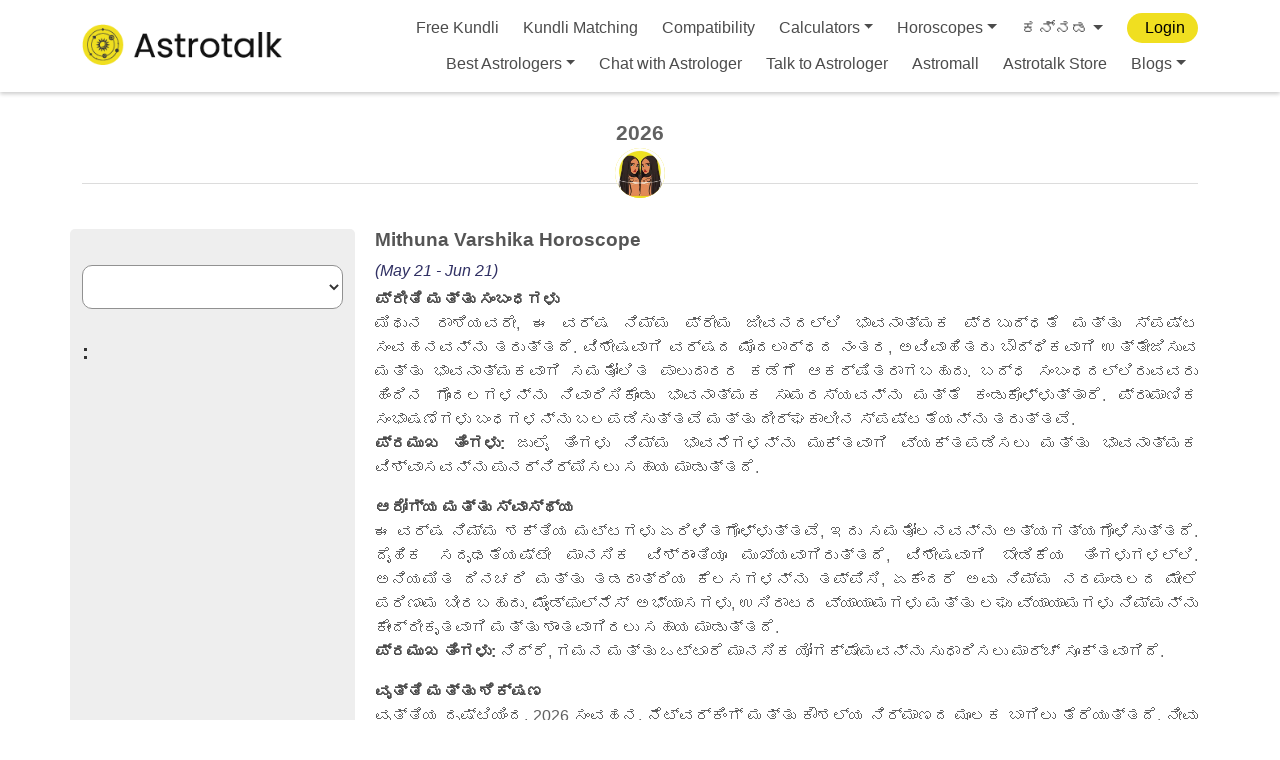

--- FILE ---
content_type: text/html; charset=utf-8
request_url: https://www.google.com/recaptcha/api2/anchor?ar=1&k=6LcOcMoZAAAAACytcWRqWrl13cVOXjAx2JEG_QHs&co=aHR0cHM6Ly9hc3Ryb3RhbGsuY29tOjQ0Mw..&hl=en&v=N67nZn4AqZkNcbeMu4prBgzg&size=invisible&anchor-ms=20000&execute-ms=30000&cb=hznkt77tbcj2
body_size: 48781
content:
<!DOCTYPE HTML><html dir="ltr" lang="en"><head><meta http-equiv="Content-Type" content="text/html; charset=UTF-8">
<meta http-equiv="X-UA-Compatible" content="IE=edge">
<title>reCAPTCHA</title>
<style type="text/css">
/* cyrillic-ext */
@font-face {
  font-family: 'Roboto';
  font-style: normal;
  font-weight: 400;
  font-stretch: 100%;
  src: url(//fonts.gstatic.com/s/roboto/v48/KFO7CnqEu92Fr1ME7kSn66aGLdTylUAMa3GUBHMdazTgWw.woff2) format('woff2');
  unicode-range: U+0460-052F, U+1C80-1C8A, U+20B4, U+2DE0-2DFF, U+A640-A69F, U+FE2E-FE2F;
}
/* cyrillic */
@font-face {
  font-family: 'Roboto';
  font-style: normal;
  font-weight: 400;
  font-stretch: 100%;
  src: url(//fonts.gstatic.com/s/roboto/v48/KFO7CnqEu92Fr1ME7kSn66aGLdTylUAMa3iUBHMdazTgWw.woff2) format('woff2');
  unicode-range: U+0301, U+0400-045F, U+0490-0491, U+04B0-04B1, U+2116;
}
/* greek-ext */
@font-face {
  font-family: 'Roboto';
  font-style: normal;
  font-weight: 400;
  font-stretch: 100%;
  src: url(//fonts.gstatic.com/s/roboto/v48/KFO7CnqEu92Fr1ME7kSn66aGLdTylUAMa3CUBHMdazTgWw.woff2) format('woff2');
  unicode-range: U+1F00-1FFF;
}
/* greek */
@font-face {
  font-family: 'Roboto';
  font-style: normal;
  font-weight: 400;
  font-stretch: 100%;
  src: url(//fonts.gstatic.com/s/roboto/v48/KFO7CnqEu92Fr1ME7kSn66aGLdTylUAMa3-UBHMdazTgWw.woff2) format('woff2');
  unicode-range: U+0370-0377, U+037A-037F, U+0384-038A, U+038C, U+038E-03A1, U+03A3-03FF;
}
/* math */
@font-face {
  font-family: 'Roboto';
  font-style: normal;
  font-weight: 400;
  font-stretch: 100%;
  src: url(//fonts.gstatic.com/s/roboto/v48/KFO7CnqEu92Fr1ME7kSn66aGLdTylUAMawCUBHMdazTgWw.woff2) format('woff2');
  unicode-range: U+0302-0303, U+0305, U+0307-0308, U+0310, U+0312, U+0315, U+031A, U+0326-0327, U+032C, U+032F-0330, U+0332-0333, U+0338, U+033A, U+0346, U+034D, U+0391-03A1, U+03A3-03A9, U+03B1-03C9, U+03D1, U+03D5-03D6, U+03F0-03F1, U+03F4-03F5, U+2016-2017, U+2034-2038, U+203C, U+2040, U+2043, U+2047, U+2050, U+2057, U+205F, U+2070-2071, U+2074-208E, U+2090-209C, U+20D0-20DC, U+20E1, U+20E5-20EF, U+2100-2112, U+2114-2115, U+2117-2121, U+2123-214F, U+2190, U+2192, U+2194-21AE, U+21B0-21E5, U+21F1-21F2, U+21F4-2211, U+2213-2214, U+2216-22FF, U+2308-230B, U+2310, U+2319, U+231C-2321, U+2336-237A, U+237C, U+2395, U+239B-23B7, U+23D0, U+23DC-23E1, U+2474-2475, U+25AF, U+25B3, U+25B7, U+25BD, U+25C1, U+25CA, U+25CC, U+25FB, U+266D-266F, U+27C0-27FF, U+2900-2AFF, U+2B0E-2B11, U+2B30-2B4C, U+2BFE, U+3030, U+FF5B, U+FF5D, U+1D400-1D7FF, U+1EE00-1EEFF;
}
/* symbols */
@font-face {
  font-family: 'Roboto';
  font-style: normal;
  font-weight: 400;
  font-stretch: 100%;
  src: url(//fonts.gstatic.com/s/roboto/v48/KFO7CnqEu92Fr1ME7kSn66aGLdTylUAMaxKUBHMdazTgWw.woff2) format('woff2');
  unicode-range: U+0001-000C, U+000E-001F, U+007F-009F, U+20DD-20E0, U+20E2-20E4, U+2150-218F, U+2190, U+2192, U+2194-2199, U+21AF, U+21E6-21F0, U+21F3, U+2218-2219, U+2299, U+22C4-22C6, U+2300-243F, U+2440-244A, U+2460-24FF, U+25A0-27BF, U+2800-28FF, U+2921-2922, U+2981, U+29BF, U+29EB, U+2B00-2BFF, U+4DC0-4DFF, U+FFF9-FFFB, U+10140-1018E, U+10190-1019C, U+101A0, U+101D0-101FD, U+102E0-102FB, U+10E60-10E7E, U+1D2C0-1D2D3, U+1D2E0-1D37F, U+1F000-1F0FF, U+1F100-1F1AD, U+1F1E6-1F1FF, U+1F30D-1F30F, U+1F315, U+1F31C, U+1F31E, U+1F320-1F32C, U+1F336, U+1F378, U+1F37D, U+1F382, U+1F393-1F39F, U+1F3A7-1F3A8, U+1F3AC-1F3AF, U+1F3C2, U+1F3C4-1F3C6, U+1F3CA-1F3CE, U+1F3D4-1F3E0, U+1F3ED, U+1F3F1-1F3F3, U+1F3F5-1F3F7, U+1F408, U+1F415, U+1F41F, U+1F426, U+1F43F, U+1F441-1F442, U+1F444, U+1F446-1F449, U+1F44C-1F44E, U+1F453, U+1F46A, U+1F47D, U+1F4A3, U+1F4B0, U+1F4B3, U+1F4B9, U+1F4BB, U+1F4BF, U+1F4C8-1F4CB, U+1F4D6, U+1F4DA, U+1F4DF, U+1F4E3-1F4E6, U+1F4EA-1F4ED, U+1F4F7, U+1F4F9-1F4FB, U+1F4FD-1F4FE, U+1F503, U+1F507-1F50B, U+1F50D, U+1F512-1F513, U+1F53E-1F54A, U+1F54F-1F5FA, U+1F610, U+1F650-1F67F, U+1F687, U+1F68D, U+1F691, U+1F694, U+1F698, U+1F6AD, U+1F6B2, U+1F6B9-1F6BA, U+1F6BC, U+1F6C6-1F6CF, U+1F6D3-1F6D7, U+1F6E0-1F6EA, U+1F6F0-1F6F3, U+1F6F7-1F6FC, U+1F700-1F7FF, U+1F800-1F80B, U+1F810-1F847, U+1F850-1F859, U+1F860-1F887, U+1F890-1F8AD, U+1F8B0-1F8BB, U+1F8C0-1F8C1, U+1F900-1F90B, U+1F93B, U+1F946, U+1F984, U+1F996, U+1F9E9, U+1FA00-1FA6F, U+1FA70-1FA7C, U+1FA80-1FA89, U+1FA8F-1FAC6, U+1FACE-1FADC, U+1FADF-1FAE9, U+1FAF0-1FAF8, U+1FB00-1FBFF;
}
/* vietnamese */
@font-face {
  font-family: 'Roboto';
  font-style: normal;
  font-weight: 400;
  font-stretch: 100%;
  src: url(//fonts.gstatic.com/s/roboto/v48/KFO7CnqEu92Fr1ME7kSn66aGLdTylUAMa3OUBHMdazTgWw.woff2) format('woff2');
  unicode-range: U+0102-0103, U+0110-0111, U+0128-0129, U+0168-0169, U+01A0-01A1, U+01AF-01B0, U+0300-0301, U+0303-0304, U+0308-0309, U+0323, U+0329, U+1EA0-1EF9, U+20AB;
}
/* latin-ext */
@font-face {
  font-family: 'Roboto';
  font-style: normal;
  font-weight: 400;
  font-stretch: 100%;
  src: url(//fonts.gstatic.com/s/roboto/v48/KFO7CnqEu92Fr1ME7kSn66aGLdTylUAMa3KUBHMdazTgWw.woff2) format('woff2');
  unicode-range: U+0100-02BA, U+02BD-02C5, U+02C7-02CC, U+02CE-02D7, U+02DD-02FF, U+0304, U+0308, U+0329, U+1D00-1DBF, U+1E00-1E9F, U+1EF2-1EFF, U+2020, U+20A0-20AB, U+20AD-20C0, U+2113, U+2C60-2C7F, U+A720-A7FF;
}
/* latin */
@font-face {
  font-family: 'Roboto';
  font-style: normal;
  font-weight: 400;
  font-stretch: 100%;
  src: url(//fonts.gstatic.com/s/roboto/v48/KFO7CnqEu92Fr1ME7kSn66aGLdTylUAMa3yUBHMdazQ.woff2) format('woff2');
  unicode-range: U+0000-00FF, U+0131, U+0152-0153, U+02BB-02BC, U+02C6, U+02DA, U+02DC, U+0304, U+0308, U+0329, U+2000-206F, U+20AC, U+2122, U+2191, U+2193, U+2212, U+2215, U+FEFF, U+FFFD;
}
/* cyrillic-ext */
@font-face {
  font-family: 'Roboto';
  font-style: normal;
  font-weight: 500;
  font-stretch: 100%;
  src: url(//fonts.gstatic.com/s/roboto/v48/KFO7CnqEu92Fr1ME7kSn66aGLdTylUAMa3GUBHMdazTgWw.woff2) format('woff2');
  unicode-range: U+0460-052F, U+1C80-1C8A, U+20B4, U+2DE0-2DFF, U+A640-A69F, U+FE2E-FE2F;
}
/* cyrillic */
@font-face {
  font-family: 'Roboto';
  font-style: normal;
  font-weight: 500;
  font-stretch: 100%;
  src: url(//fonts.gstatic.com/s/roboto/v48/KFO7CnqEu92Fr1ME7kSn66aGLdTylUAMa3iUBHMdazTgWw.woff2) format('woff2');
  unicode-range: U+0301, U+0400-045F, U+0490-0491, U+04B0-04B1, U+2116;
}
/* greek-ext */
@font-face {
  font-family: 'Roboto';
  font-style: normal;
  font-weight: 500;
  font-stretch: 100%;
  src: url(//fonts.gstatic.com/s/roboto/v48/KFO7CnqEu92Fr1ME7kSn66aGLdTylUAMa3CUBHMdazTgWw.woff2) format('woff2');
  unicode-range: U+1F00-1FFF;
}
/* greek */
@font-face {
  font-family: 'Roboto';
  font-style: normal;
  font-weight: 500;
  font-stretch: 100%;
  src: url(//fonts.gstatic.com/s/roboto/v48/KFO7CnqEu92Fr1ME7kSn66aGLdTylUAMa3-UBHMdazTgWw.woff2) format('woff2');
  unicode-range: U+0370-0377, U+037A-037F, U+0384-038A, U+038C, U+038E-03A1, U+03A3-03FF;
}
/* math */
@font-face {
  font-family: 'Roboto';
  font-style: normal;
  font-weight: 500;
  font-stretch: 100%;
  src: url(//fonts.gstatic.com/s/roboto/v48/KFO7CnqEu92Fr1ME7kSn66aGLdTylUAMawCUBHMdazTgWw.woff2) format('woff2');
  unicode-range: U+0302-0303, U+0305, U+0307-0308, U+0310, U+0312, U+0315, U+031A, U+0326-0327, U+032C, U+032F-0330, U+0332-0333, U+0338, U+033A, U+0346, U+034D, U+0391-03A1, U+03A3-03A9, U+03B1-03C9, U+03D1, U+03D5-03D6, U+03F0-03F1, U+03F4-03F5, U+2016-2017, U+2034-2038, U+203C, U+2040, U+2043, U+2047, U+2050, U+2057, U+205F, U+2070-2071, U+2074-208E, U+2090-209C, U+20D0-20DC, U+20E1, U+20E5-20EF, U+2100-2112, U+2114-2115, U+2117-2121, U+2123-214F, U+2190, U+2192, U+2194-21AE, U+21B0-21E5, U+21F1-21F2, U+21F4-2211, U+2213-2214, U+2216-22FF, U+2308-230B, U+2310, U+2319, U+231C-2321, U+2336-237A, U+237C, U+2395, U+239B-23B7, U+23D0, U+23DC-23E1, U+2474-2475, U+25AF, U+25B3, U+25B7, U+25BD, U+25C1, U+25CA, U+25CC, U+25FB, U+266D-266F, U+27C0-27FF, U+2900-2AFF, U+2B0E-2B11, U+2B30-2B4C, U+2BFE, U+3030, U+FF5B, U+FF5D, U+1D400-1D7FF, U+1EE00-1EEFF;
}
/* symbols */
@font-face {
  font-family: 'Roboto';
  font-style: normal;
  font-weight: 500;
  font-stretch: 100%;
  src: url(//fonts.gstatic.com/s/roboto/v48/KFO7CnqEu92Fr1ME7kSn66aGLdTylUAMaxKUBHMdazTgWw.woff2) format('woff2');
  unicode-range: U+0001-000C, U+000E-001F, U+007F-009F, U+20DD-20E0, U+20E2-20E4, U+2150-218F, U+2190, U+2192, U+2194-2199, U+21AF, U+21E6-21F0, U+21F3, U+2218-2219, U+2299, U+22C4-22C6, U+2300-243F, U+2440-244A, U+2460-24FF, U+25A0-27BF, U+2800-28FF, U+2921-2922, U+2981, U+29BF, U+29EB, U+2B00-2BFF, U+4DC0-4DFF, U+FFF9-FFFB, U+10140-1018E, U+10190-1019C, U+101A0, U+101D0-101FD, U+102E0-102FB, U+10E60-10E7E, U+1D2C0-1D2D3, U+1D2E0-1D37F, U+1F000-1F0FF, U+1F100-1F1AD, U+1F1E6-1F1FF, U+1F30D-1F30F, U+1F315, U+1F31C, U+1F31E, U+1F320-1F32C, U+1F336, U+1F378, U+1F37D, U+1F382, U+1F393-1F39F, U+1F3A7-1F3A8, U+1F3AC-1F3AF, U+1F3C2, U+1F3C4-1F3C6, U+1F3CA-1F3CE, U+1F3D4-1F3E0, U+1F3ED, U+1F3F1-1F3F3, U+1F3F5-1F3F7, U+1F408, U+1F415, U+1F41F, U+1F426, U+1F43F, U+1F441-1F442, U+1F444, U+1F446-1F449, U+1F44C-1F44E, U+1F453, U+1F46A, U+1F47D, U+1F4A3, U+1F4B0, U+1F4B3, U+1F4B9, U+1F4BB, U+1F4BF, U+1F4C8-1F4CB, U+1F4D6, U+1F4DA, U+1F4DF, U+1F4E3-1F4E6, U+1F4EA-1F4ED, U+1F4F7, U+1F4F9-1F4FB, U+1F4FD-1F4FE, U+1F503, U+1F507-1F50B, U+1F50D, U+1F512-1F513, U+1F53E-1F54A, U+1F54F-1F5FA, U+1F610, U+1F650-1F67F, U+1F687, U+1F68D, U+1F691, U+1F694, U+1F698, U+1F6AD, U+1F6B2, U+1F6B9-1F6BA, U+1F6BC, U+1F6C6-1F6CF, U+1F6D3-1F6D7, U+1F6E0-1F6EA, U+1F6F0-1F6F3, U+1F6F7-1F6FC, U+1F700-1F7FF, U+1F800-1F80B, U+1F810-1F847, U+1F850-1F859, U+1F860-1F887, U+1F890-1F8AD, U+1F8B0-1F8BB, U+1F8C0-1F8C1, U+1F900-1F90B, U+1F93B, U+1F946, U+1F984, U+1F996, U+1F9E9, U+1FA00-1FA6F, U+1FA70-1FA7C, U+1FA80-1FA89, U+1FA8F-1FAC6, U+1FACE-1FADC, U+1FADF-1FAE9, U+1FAF0-1FAF8, U+1FB00-1FBFF;
}
/* vietnamese */
@font-face {
  font-family: 'Roboto';
  font-style: normal;
  font-weight: 500;
  font-stretch: 100%;
  src: url(//fonts.gstatic.com/s/roboto/v48/KFO7CnqEu92Fr1ME7kSn66aGLdTylUAMa3OUBHMdazTgWw.woff2) format('woff2');
  unicode-range: U+0102-0103, U+0110-0111, U+0128-0129, U+0168-0169, U+01A0-01A1, U+01AF-01B0, U+0300-0301, U+0303-0304, U+0308-0309, U+0323, U+0329, U+1EA0-1EF9, U+20AB;
}
/* latin-ext */
@font-face {
  font-family: 'Roboto';
  font-style: normal;
  font-weight: 500;
  font-stretch: 100%;
  src: url(//fonts.gstatic.com/s/roboto/v48/KFO7CnqEu92Fr1ME7kSn66aGLdTylUAMa3KUBHMdazTgWw.woff2) format('woff2');
  unicode-range: U+0100-02BA, U+02BD-02C5, U+02C7-02CC, U+02CE-02D7, U+02DD-02FF, U+0304, U+0308, U+0329, U+1D00-1DBF, U+1E00-1E9F, U+1EF2-1EFF, U+2020, U+20A0-20AB, U+20AD-20C0, U+2113, U+2C60-2C7F, U+A720-A7FF;
}
/* latin */
@font-face {
  font-family: 'Roboto';
  font-style: normal;
  font-weight: 500;
  font-stretch: 100%;
  src: url(//fonts.gstatic.com/s/roboto/v48/KFO7CnqEu92Fr1ME7kSn66aGLdTylUAMa3yUBHMdazQ.woff2) format('woff2');
  unicode-range: U+0000-00FF, U+0131, U+0152-0153, U+02BB-02BC, U+02C6, U+02DA, U+02DC, U+0304, U+0308, U+0329, U+2000-206F, U+20AC, U+2122, U+2191, U+2193, U+2212, U+2215, U+FEFF, U+FFFD;
}
/* cyrillic-ext */
@font-face {
  font-family: 'Roboto';
  font-style: normal;
  font-weight: 900;
  font-stretch: 100%;
  src: url(//fonts.gstatic.com/s/roboto/v48/KFO7CnqEu92Fr1ME7kSn66aGLdTylUAMa3GUBHMdazTgWw.woff2) format('woff2');
  unicode-range: U+0460-052F, U+1C80-1C8A, U+20B4, U+2DE0-2DFF, U+A640-A69F, U+FE2E-FE2F;
}
/* cyrillic */
@font-face {
  font-family: 'Roboto';
  font-style: normal;
  font-weight: 900;
  font-stretch: 100%;
  src: url(//fonts.gstatic.com/s/roboto/v48/KFO7CnqEu92Fr1ME7kSn66aGLdTylUAMa3iUBHMdazTgWw.woff2) format('woff2');
  unicode-range: U+0301, U+0400-045F, U+0490-0491, U+04B0-04B1, U+2116;
}
/* greek-ext */
@font-face {
  font-family: 'Roboto';
  font-style: normal;
  font-weight: 900;
  font-stretch: 100%;
  src: url(//fonts.gstatic.com/s/roboto/v48/KFO7CnqEu92Fr1ME7kSn66aGLdTylUAMa3CUBHMdazTgWw.woff2) format('woff2');
  unicode-range: U+1F00-1FFF;
}
/* greek */
@font-face {
  font-family: 'Roboto';
  font-style: normal;
  font-weight: 900;
  font-stretch: 100%;
  src: url(//fonts.gstatic.com/s/roboto/v48/KFO7CnqEu92Fr1ME7kSn66aGLdTylUAMa3-UBHMdazTgWw.woff2) format('woff2');
  unicode-range: U+0370-0377, U+037A-037F, U+0384-038A, U+038C, U+038E-03A1, U+03A3-03FF;
}
/* math */
@font-face {
  font-family: 'Roboto';
  font-style: normal;
  font-weight: 900;
  font-stretch: 100%;
  src: url(//fonts.gstatic.com/s/roboto/v48/KFO7CnqEu92Fr1ME7kSn66aGLdTylUAMawCUBHMdazTgWw.woff2) format('woff2');
  unicode-range: U+0302-0303, U+0305, U+0307-0308, U+0310, U+0312, U+0315, U+031A, U+0326-0327, U+032C, U+032F-0330, U+0332-0333, U+0338, U+033A, U+0346, U+034D, U+0391-03A1, U+03A3-03A9, U+03B1-03C9, U+03D1, U+03D5-03D6, U+03F0-03F1, U+03F4-03F5, U+2016-2017, U+2034-2038, U+203C, U+2040, U+2043, U+2047, U+2050, U+2057, U+205F, U+2070-2071, U+2074-208E, U+2090-209C, U+20D0-20DC, U+20E1, U+20E5-20EF, U+2100-2112, U+2114-2115, U+2117-2121, U+2123-214F, U+2190, U+2192, U+2194-21AE, U+21B0-21E5, U+21F1-21F2, U+21F4-2211, U+2213-2214, U+2216-22FF, U+2308-230B, U+2310, U+2319, U+231C-2321, U+2336-237A, U+237C, U+2395, U+239B-23B7, U+23D0, U+23DC-23E1, U+2474-2475, U+25AF, U+25B3, U+25B7, U+25BD, U+25C1, U+25CA, U+25CC, U+25FB, U+266D-266F, U+27C0-27FF, U+2900-2AFF, U+2B0E-2B11, U+2B30-2B4C, U+2BFE, U+3030, U+FF5B, U+FF5D, U+1D400-1D7FF, U+1EE00-1EEFF;
}
/* symbols */
@font-face {
  font-family: 'Roboto';
  font-style: normal;
  font-weight: 900;
  font-stretch: 100%;
  src: url(//fonts.gstatic.com/s/roboto/v48/KFO7CnqEu92Fr1ME7kSn66aGLdTylUAMaxKUBHMdazTgWw.woff2) format('woff2');
  unicode-range: U+0001-000C, U+000E-001F, U+007F-009F, U+20DD-20E0, U+20E2-20E4, U+2150-218F, U+2190, U+2192, U+2194-2199, U+21AF, U+21E6-21F0, U+21F3, U+2218-2219, U+2299, U+22C4-22C6, U+2300-243F, U+2440-244A, U+2460-24FF, U+25A0-27BF, U+2800-28FF, U+2921-2922, U+2981, U+29BF, U+29EB, U+2B00-2BFF, U+4DC0-4DFF, U+FFF9-FFFB, U+10140-1018E, U+10190-1019C, U+101A0, U+101D0-101FD, U+102E0-102FB, U+10E60-10E7E, U+1D2C0-1D2D3, U+1D2E0-1D37F, U+1F000-1F0FF, U+1F100-1F1AD, U+1F1E6-1F1FF, U+1F30D-1F30F, U+1F315, U+1F31C, U+1F31E, U+1F320-1F32C, U+1F336, U+1F378, U+1F37D, U+1F382, U+1F393-1F39F, U+1F3A7-1F3A8, U+1F3AC-1F3AF, U+1F3C2, U+1F3C4-1F3C6, U+1F3CA-1F3CE, U+1F3D4-1F3E0, U+1F3ED, U+1F3F1-1F3F3, U+1F3F5-1F3F7, U+1F408, U+1F415, U+1F41F, U+1F426, U+1F43F, U+1F441-1F442, U+1F444, U+1F446-1F449, U+1F44C-1F44E, U+1F453, U+1F46A, U+1F47D, U+1F4A3, U+1F4B0, U+1F4B3, U+1F4B9, U+1F4BB, U+1F4BF, U+1F4C8-1F4CB, U+1F4D6, U+1F4DA, U+1F4DF, U+1F4E3-1F4E6, U+1F4EA-1F4ED, U+1F4F7, U+1F4F9-1F4FB, U+1F4FD-1F4FE, U+1F503, U+1F507-1F50B, U+1F50D, U+1F512-1F513, U+1F53E-1F54A, U+1F54F-1F5FA, U+1F610, U+1F650-1F67F, U+1F687, U+1F68D, U+1F691, U+1F694, U+1F698, U+1F6AD, U+1F6B2, U+1F6B9-1F6BA, U+1F6BC, U+1F6C6-1F6CF, U+1F6D3-1F6D7, U+1F6E0-1F6EA, U+1F6F0-1F6F3, U+1F6F7-1F6FC, U+1F700-1F7FF, U+1F800-1F80B, U+1F810-1F847, U+1F850-1F859, U+1F860-1F887, U+1F890-1F8AD, U+1F8B0-1F8BB, U+1F8C0-1F8C1, U+1F900-1F90B, U+1F93B, U+1F946, U+1F984, U+1F996, U+1F9E9, U+1FA00-1FA6F, U+1FA70-1FA7C, U+1FA80-1FA89, U+1FA8F-1FAC6, U+1FACE-1FADC, U+1FADF-1FAE9, U+1FAF0-1FAF8, U+1FB00-1FBFF;
}
/* vietnamese */
@font-face {
  font-family: 'Roboto';
  font-style: normal;
  font-weight: 900;
  font-stretch: 100%;
  src: url(//fonts.gstatic.com/s/roboto/v48/KFO7CnqEu92Fr1ME7kSn66aGLdTylUAMa3OUBHMdazTgWw.woff2) format('woff2');
  unicode-range: U+0102-0103, U+0110-0111, U+0128-0129, U+0168-0169, U+01A0-01A1, U+01AF-01B0, U+0300-0301, U+0303-0304, U+0308-0309, U+0323, U+0329, U+1EA0-1EF9, U+20AB;
}
/* latin-ext */
@font-face {
  font-family: 'Roboto';
  font-style: normal;
  font-weight: 900;
  font-stretch: 100%;
  src: url(//fonts.gstatic.com/s/roboto/v48/KFO7CnqEu92Fr1ME7kSn66aGLdTylUAMa3KUBHMdazTgWw.woff2) format('woff2');
  unicode-range: U+0100-02BA, U+02BD-02C5, U+02C7-02CC, U+02CE-02D7, U+02DD-02FF, U+0304, U+0308, U+0329, U+1D00-1DBF, U+1E00-1E9F, U+1EF2-1EFF, U+2020, U+20A0-20AB, U+20AD-20C0, U+2113, U+2C60-2C7F, U+A720-A7FF;
}
/* latin */
@font-face {
  font-family: 'Roboto';
  font-style: normal;
  font-weight: 900;
  font-stretch: 100%;
  src: url(//fonts.gstatic.com/s/roboto/v48/KFO7CnqEu92Fr1ME7kSn66aGLdTylUAMa3yUBHMdazQ.woff2) format('woff2');
  unicode-range: U+0000-00FF, U+0131, U+0152-0153, U+02BB-02BC, U+02C6, U+02DA, U+02DC, U+0304, U+0308, U+0329, U+2000-206F, U+20AC, U+2122, U+2191, U+2193, U+2212, U+2215, U+FEFF, U+FFFD;
}

</style>
<link rel="stylesheet" type="text/css" href="https://www.gstatic.com/recaptcha/releases/N67nZn4AqZkNcbeMu4prBgzg/styles__ltr.css">
<script nonce="rdbssnRqo72uU8yu3HDTFw" type="text/javascript">window['__recaptcha_api'] = 'https://www.google.com/recaptcha/api2/';</script>
<script type="text/javascript" src="https://www.gstatic.com/recaptcha/releases/N67nZn4AqZkNcbeMu4prBgzg/recaptcha__en.js" nonce="rdbssnRqo72uU8yu3HDTFw">
      
    </script></head>
<body><div id="rc-anchor-alert" class="rc-anchor-alert"></div>
<input type="hidden" id="recaptcha-token" value="[base64]">
<script type="text/javascript" nonce="rdbssnRqo72uU8yu3HDTFw">
      recaptcha.anchor.Main.init("[\x22ainput\x22,[\x22bgdata\x22,\x22\x22,\[base64]/[base64]/[base64]/ZyhXLGgpOnEoW04sMjEsbF0sVywwKSxoKSxmYWxzZSxmYWxzZSl9Y2F0Y2goayl7RygzNTgsVyk/[base64]/[base64]/[base64]/[base64]/[base64]/[base64]/[base64]/bmV3IEJbT10oRFswXSk6dz09Mj9uZXcgQltPXShEWzBdLERbMV0pOnc9PTM/bmV3IEJbT10oRFswXSxEWzFdLERbMl0pOnc9PTQ/[base64]/[base64]/[base64]/[base64]/[base64]\\u003d\x22,\[base64]\\u003d\\u003d\x22,\x22w6UoKcO5SjNCRMO5wrtTWsKpw4/[base64]/[base64]/wqrCpsOaw6nDuMO3w4Viw4nDgcKVwoJSw5/Dn8OXwp7CtcOPcgg3w6PCpMOhw4XDuQgPNDd+w4/DjcOnIG/DpELDvsOoRXHCicODbMK9wqXDp8Ofw77CpsKJwo13w409wqd7w5LDpl3CnFTDsnrDiMK9w4PDhxBRwrZNT8K9OsKcF8O0woPCl8KoTcKgwqF9NW50LMKXL8OCw4wVwqZPd8K7wqALQhFCw55NcsK0wrkKw5vDtU9qcgPDtcOLwq/Co8OyISDCmsOmwqwPwqErw4FkJ8O2XHlCKsOge8KwC8OrFwrCvk8Vw5PDkVUlw5Bjwo8uw6DCtHMmLcO3wqHDnkg0w6zCklzCncKAPG3Dl8OZHVhxR2MRDMKowqnDtXPCmMOSw43DsnLDh8OyRA/DmRBCwqlhw65lwo3CusKMwogxIMKVSS7Cpi/Cqh3CsgDDiVIfw5/DmcKAADIew509fMO9wr0QY8O5T3ZnQMOBPcOFSMONwo7CnGzCkVYuB8O4KwjCqsKKwrLDv2VEwrR9HsOALcOfw7HDsg5sw4HDrXBGw6DCpMKGwrDDrcOawonCnVzDrihHw5/CtA/Co8KANEYBw5nDicK/PnbCjMKXw4UWAW7DvnTCmcKvwrLCmzIbwrPCuibCpMOxw54pwrQHw7/DoTkeFsKdw7bDj2gbP8OfZcKjNw7DisKSWCzCgcKiw4crwokGLQHCisOQwr0/R8Obwoo/[base64]/DkCMEw6Iiw5MTw7nCr0rCuUdww6HDvDEMMFjCollswqzCrWbDqnfDkMK3FnQCwpfCujbDuifDl8Kcw4HCpMKgw5hGwrV7GRzDg215w4jCpsKdGcKzw7HCkcK4wo84N8OwKMKMwpBow64JbDEHbAzDjsOtw7fDpgXCpDnDhUrDuzF/dAJHND/CoMO4Y3wLwrbCpsK6wqgmFsOtwr8KUC7Dshw0w5DCnsOWw47Dk2wEJz/ClHQ/wpkNMMOOwr3CsTbDtsOww6EFwqY0w41uw44iwr/Do8Ohw5XCoMOECsO7wpgSw4/[base64]/Dj0bDg0p6w7oGKyHDsmcPBcOlwoLDvkk/w47CkMOcSxgtw7TClsOfw4TDpsO0SR1NwrI/wofCpQwSTxfDvhfCkcOiwpPCnxZ9IsKFKsOswojDoWTCnGTCi8KUJm4hw7tKBU3DrsOrbMOPw5rDgW7ClMKKw4IsZV9Mw7/Cr8OTwp8Gw7HDvk/Dhy/DtGM5w4TDvsKow6nDpsKkw7/CjyAEw4chRsKzDlLCkxPDiGg5wqwEKF8cIsKPwrtiKG4zZVXChQXCr8KGN8KwfUjClBILw7N/w6zCsG9Dw7ABTyHCqcKgwr14wqrCqcOMc3o2wqzDlMKow5tyCMOiw5pww5DDgsOSwp4bw7Z/w7TCv8O5aC/DgjrCt8OIXGt7wrdyAlfDmcKPK8KKw6l1w7lSw4nDqcKxw60SwrfCmcOKw4HCn21TaTPCr8K/[base64]/CnMKYIS/[base64]/DoSIIBsKhL0xPXsKnwqvDj8OOw4DDqW0SecKcJcK3EcOaw7BrAcKbBcKfwobDikbDrcO4wppDwr/[base64]/CgsOMFkp3IcKHw5Q6wpJDd1FcacOVw7UZFmhbazskwrMPXcOvw5Ndwpwzw73Cg8KHw5lFEcKtVTDDqsOPw7rChcKTw7FtMMOdU8O6w6/CmkROBsK3w77DrcKawrwBwozCh382ecKHU24OUcOtwpsKOsOOCcOICHTCvnZ8E8K2VRTDhcO0ByfCtcK5w7rDvMKkCsOFw4vDo17CnsOIw5nDnzvCiGLDjsObCsK3wp0+Gg17w5cJKxVHw6TDm8KQw7LDq8KqwqbDosK/wqdRQMO5w6jCiMO1w6keTC3DgV0WEhkdw68owoRlwq/Ct0rDnUcGHCDDp8Ofd3XCtCPDt8KaQAbCs8K+w4XCqcKqCldrClBZDMK2wpEsKh/CjHxow4XDrFRXw5UBwpjDtcK+B8OXw4nDucKBGXPCiMOFGsKQwrdOwqnDmcOOO3zDh38+w4zDj0Yta8K6R2lHw4bCs8OYw7/DkMO4ClHDuw4fO8O3UcKJa8OEw5d5OCzDosO8w5LDucOqwrnChMKLw6cvQ8K4woHDvcOXYQfClcOVfsONw4JTwoHCsMKuw7t7PcOTYMKiwpQiwp3CjsKFNVTDksK/w5DDo0wdwqNHWMK4wpQwQWnDpsK/HmBlw7fCkX5Owr7DoVzCtUjClRTDrwApwrnCusOTw4zCrMO+wotzS8Oua8KOScK1ThLCnsOiAXlFwrDDgzlQwo4bfD8gGhECwqPCr8KZwr7DusOqw7Nfw7UdPiQLwp47UA/[base64]/CjH9ZPcKdwr5rBiheFsOEw4TCvTTDhMOAw73Ct8KRw4/DucO5HsK5TW4ZX1bCrcKWw4EnbsOYwq7Cr0vCocOow73CrMKnw6rDjsKdw6fDtcKkwooew5ltwrPClMKGcXzDlsKyMT5ew70MABA/w5HDrXDCkm7Dp8O9w6EzaWTCm3BvwpPCkE/DvMKJQ8KGYcOvWyfCnMKiQW/Dr2gZccKrTcODw7UMw4ViMnJKwrc8w6JuYMOoE8O5wo54CMKsw5bCp8Kgfgpfw7lgw6bDrSNiw6nDssKrCgzDjsKCwpwxHMOpDsKXwpzDkcO2IsKSTC9Lw49rKMOdTcKlwojDkAVkw5puPyRgwovDicOEccOXwpJewoXDosOzwp3DmhpSN8Kde8O/JAfDnVvCsMOWwr/[base64]/w43CkMOaBsOawrBhwqwtb8ObwprDlnIac8KDBsOswok9O27Dog7DvmnDlhPDtcOkwrAjw6/[base64]/Cvn3CtQ3DpQLDvGbDriDDksOQw4QhCknCmmd4BcO2w4ZHwozDssOswpk/w6MTdsOpF8K3wpJxKsKewoLCucKXw7FPwoJ3w6sWwpxXF8O5wrYQFzLCrFgRwpTDqgzCn8KvwootDVzCojhGwqJkwrk0M8OPYMO5w7Elw4VYw6Jawp1seWfDghPCqAvDiXB6w6nDl8K5UMOWw4nDhMOPwr3DqsKewq/[base64]/w7gfLsONw5rDhcKPw4s5EmjCm8KPAMKwwrvDrGTDsgwkwqkpwrRWwrxiN8OwQ8Ohw5wbcGTDtVnCoHfDn8OGSzlsbxoFw7nDjR1gM8KhwrFbw7w3wo7DnmfDi8OXN8KIbcOSPcOTw5ALw5s3WkJFF0A/w4Idw65PwqAJciXCksKzW8Obwot5wpPCscOmw6bDsHIXwrnCrcKTe8KiwqHCvMOsEFfCswPDvsKKw6HCqcOLOcObBXvCjMKjwoTDuQnCmsOyNQvCvsKMLx05w6EQw67DiG/DsVnDkcKrw41ECUTDgUrDuMKgRsO8RcOoU8O3cy/DoV5mwp8bT8OSBTpRIwlbwqDCksKFCmvDksK9w67DksOzS1IeaCjCpsOCcMOARwsaHF1uwrnChEtww7rCucO/I1drw4XCucO0w79Iw4E6wpTCtUhYwrEYDhkVw7fDp8K6w5bCnzrDlUxYeMKne8O6wqzDm8Kww7cDFCZPThhObsOhZcORAcOeJQfCgcOTasKpDcKFwpjDhhrCtQAyPWY+w5fDtcOGGxfCr8KfBFrCqMKfUwfDly7DumzCsyLCisKiw6Zkw5/DjkNjTTzDi8KZWcO4wrpddVzCjcK5FTcbwo4lPxwrFUYrw5TCvcOmwpFmwo3CnsKHPcO+H8K+BAbDvcKeCsOLO8O3w7BnBS3ClcK+R8O1DMKIw7FUNmwlwobDtlFwDcKNw7XCi8Kew4tJwrDClidhBhtSLcK/[base64]/[base64]/ChjvCv3TDosKhEDbDi8K5CMOeYsO9PXtAw7DCvBrDliIlw6LCtsO1w59/LcKjBwxhAsKUw7kMwqLDicObOsOUZBwhw7zDrUnDm3wOBgHDosOHwpY4w75RwpTCgnnClcOCb8ORwoAbOMOiIcKXw7DDpE8+OsOBEn/CpBDCtj4VXcOww4LCq28gVMK8wq9qd8OsHzPDpcK/YcKaFcOjTz3Cq8O5E8O7JnwSfXHDncKQA8OGwpNxC2NPw4ordMKMw43DjcOQFsKtwqlHaX/[base64]/w4DCszR5wp4FXMKRccKHw5/CqHhGwpEJE8O3McOmw5nCm8OPwodwZMK5w5ATfsKCVgoHw5bCrcOJw5LDpygYEgpPTcKvwqfDlzhYw59HU8Orw7ltQ8Kww67DsGdRwoEWwqJiw5wMwrrCgnrCo8KhKi7Co2fDlcORBUrCv8KTOh3CvcOJckEQw5nCuXrDv8O1UMK3aSrCkcKXw4/DscOCwoLDlB41LGV6YcKdC1t5woV4OMOkwqxvNVQ1w4fCgTFVPTJVw5PDm8OtOsKgw64Mw78qw4IxwpDDt1xGFzxsDhUrXUzCu8OmGDQuAQ/DuUjDmEbCncOvMQBGfkZ0Y8KJwprCn1N5E0Mrw6rDosK9NMKow71XX8O5eQULJXXDv8K7MC7DliJ3RMO7w7/Cv8OoS8KzNsOMKgvDgcOYwoHDkgnDvntod8Ktwr/DuMKLw5FDw4gsw7DCrG7DlD5UFMOsw5/DjsKAMi4icMKOwrwOw7fDvk3DvMK/bGRPw40ewq0/fsKcQF8ZR8OBDsODw73CgkBzwrtJw77DikYKw58qw4XDgcOuf8KLw7vCtw5iwroWLB44wrPDh8K+w6DDl8K/WlfDpznClMKBextvGVfDssKxfsOzehU3Ggc/FnzDi8OUGH8WD1d4wq7Dix7DusOPw75Sw6PCs2QgwqwcwqxqQXzDicOEFMOowoPClcKHe8OCa8OqLDNDODB1V291wpLDpTXCokA+YQTDl8KiPh3CrcKHe2LCjQEhFMKISRDCmcKLwo/DmXk6JsK6ZMOzwoM7wrXCgMOhZHsUwqfCu8OKwoUrdWHCscK9w4xRw63Co8OVAsOsVj9MwpjCs8KPw4pywqXDgnfDlwEhTcKEwpIJAlosIMKNecOgwpnDjcKxw63DvMKWw7VqwpvCs8O7GsODPsOzbRLCrMOCwqJfwos+wpMcYADCsy/Cmi92O8OgSXbDhsKRLsK8WnrCusOkGsOreh7DpsOoICzCrwrDjsOmA8K0GzDDn8KBZ20SaEp+RMO4ICUNw4RrWsKlwr54w5HCkiIywo/ClsKCw7DDjcKUM8Kucyp4Fkw0UQPDvcO9N29NEcK3UHDCscKew57Dom8Pw4/Ck8O2fgMrwp4+H8K5VcKVGTPCs8Oewo4/[base64]/ChkjDkCPDgxwVw5ABL3/[base64]/wpTCkiBINMOVbQjDqMOswp9TISzDqQTDoHvDmsK+wo3DtsOVw51iKGfCrzHCuWBeCcKrwoPDoDHCukDCn2AvMsO1wrUIAzwNdcKUwpITwqLCiMOtw5xWwpbDiiQewoLCngnDucKFwqxTRW/CgzLDg1rCpg/CocOawq9fwqTCoGF/[base64]/CmsKSwqIqCsKxWcK+wpRZRyNPNAAFJMKCw7Mww7jDmE4wwoTDgF05JsKNJ8OpXsKQY8K9w4B5O8Oew7g4wq/[base64]/ClcOAwpzDr8OqfB7Dr8OIwoNZwrMsGls2PMOgfRdswq/CpMO5fzMzdVtaHMOKUcO2AwTCpR0uBsOiB8OmcHU4w6bCu8K1NcOYwoRrd0bCoU0mZADDhMOaw73CpAnChwnCuWfCjMO0CT1HUMKAYSBqwo87w6bCosOGH8KtL8K5CgJXwrTCiWcIIcK2w4vCmcKbBsKVw4/[base64]/DsDTDlsKXwpREDsKpw5JOwrRFw7prw41Qw6ITw4XClMOKA3vDjyFcw5gUwpfDmXPDq0lyw4FMwoNRw5Euw53Dpw14NsKwecOzwr7ClMOMwrI+wqHCoMOOw5DDpUcLw6YJw63DqnrCmHbDjFrCiFvCjMOxwqnDhMOQRXRcwrE6wqnDonLCk8KowpLDuTd/D3TDjMOndnMsIsKsSgIawp7Dj2LCiMK9GCjCkcOyOsKKw5TCjMOhwpTDmMKuwr7Dl3lOwq0JGcKEw7QBwo9HworCnAfDrsOQLTvCjsKfKEPDv8KVLnRAJsKOT8KIwozCosK1w7rDmlwZDlHDrsKCwpBlwpDDvWHCusK+wrLDusOywrEtw4XDrsKSGwPDvC5lJy/Djxddw6x/Ng3Dsy/CgMKdZTjDssK+wosCDCdZAsOlGsKdw47Dv8K9wobClG4/[base64]/CjBV/w4jDrixaw7rCksKDwrrCpEIxwp/[base64]/wr3DmTXDv8KWFjNiwp3DoDXCp23CrnHCmFfCsDPCo8OgwoxRMsOccS9gDcK1fMKlNg9dIiTCjSbDqMOcw5HCsRJQwr4cVWUyw6Ycwq9ywoLChGfCsXlrw5hEYUTCh8OTw6HCtMO6EHpqfMORMnM4wotCccKSHcOdUcK6w7ZVw4zDi8Kdw7l2w41SdMKjw6bCu1/Drjpqw5XCrcO6JsOow7szPE/DikLCg8OKGcKtLcKhaFzCtkY3OcKbw4/CgsKywo5jw7rCmcK4BMOcZlFVBcKnJjlMRVnCk8KUwocywr7DkRPDhMKZeMK1woAhRcK0wpTCkcKcQCHDp33Co8KgQ8Kfw4vCsivCiQAvBsOlB8Kbw4DDqxTCnsK3w5zCu8KHwqsKHyTCusOMH3UgNMKJwos/w4BmwpfChV5kwoAEwpTDvDkzASIVEW/[base64]/[base64]/BTbCtRfDukrDgMKsDcOVIsKuw4tvbcORQ8O5wqp8wqM5GWcwYMOEfD/[base64]/[base64]/[base64]/[base64]/[base64]/[base64]/Ds8KjSnFAw7XCtDPClMOpEzTDosKDLWNqw5VbwooYw7NWw6tpRMOqCnzDiMKFGMOlLm9OwpHDlxDCt8Otw5cGw6sFZMKuw6lUw6VKw7/Dl8K1wqQkHCBrwqjCnMOlW8KjchDChTpJwrzCmMO0w68ELx93w4DDvcOjcwtvwqTDiMK9UcOUwr/DkVlUXFrCm8O9c8Krw5HDlAvCisK/[base64]/DsHMdwp3Dj8O5ZRTDj1/DrsOWwqQ+wp3Dn1TDv8KDAMKjOgEvL8OXbcKNECfDq07DtE1GS8KOw7LDisKkwovDjAPDkMOYw5fDgmjCpwBBw5Bww79HwoF2wq3Dk8Kuw4/CiMOCwrE8HTt1cyPDocOOwq5WdsOUEDgPw7pkwqTDmcOpwrVBw7dCwpPDlcOkw6bCmcKMw64tIQzCu0zClTUOw7o9w6Zaw7jDjmk0wpM9FMKkF8KOw7/[base64]/DuxBkw4nCrMOmU1bCmDpbwpgpM8Ogw7fDrmfCtMKeTBnDu8Kcc3PDh8OIEj3DnGLDpGE9M8Khw6Mlw6TDlSDCssKuwp/Du8KZW8OQwrRqwofDi8OLwoNow6PCqMKySsOnw4YKe8ODfgNyw5HCs8KLwpoHE1bDpUbCjAwWfS9EwpHCgMOswpzCksK9VMKTw4PDimUQDcKIwrRPwoPChsKRBh/Cp8KHw7bCth0Fw7XCn1BzwoNlH8KMw44YLsODZMKVKsORAsOKw6DDhQbDrcOEUm81I1/Dq8OnacKOESY0QhpRw5NTwrFpf8ODw5tgahtlGsOJQcOQw7XDryvCl8ObwoLCtgTDojHDj8K5OcOawodlW8KGQ8KUaQPDuMOLwpLDi29cwoXDrMKmWhrDm8K3wovCuSfDm8KueUEyw5FhBMOWwowcw7/Dij/DiBEoeMKlwqp5PMKLQ2XCsixvw4PCocOxCcKMwq/DnnrDrsO/[base64]/[base64]/DkyrDq3PDhR8fw59GLwjCi1fDgsKxw7BvUDPDpcKQYhtGwp3Dk8KQw4HDnjdOKcKuwrJXw6Q3IsOQJsO7XMK1woA1FMOfRMKGUMOgwpzCoMKITTMiWSJVAiV5wrdKwpvDtsKLZ8OwZQrDvsKXTVoUQsOaIsO4w57CrcKGRjBgwqXCkg/[base64]/DgsOrbsKIOE15UznDlxHDn8KTFHdIPiNWI33CmjRxJVAMw5fClcKvC8K4PyY7w4nDhXzDkSrCpsOnw6rCiU4PaMOuwoUsWMKJRxbChV7DssK8wqZ8wqrDp1DCpcKIfntcw6TDvMOKcMOtMsOLwrTDrmDCmEMqV3/Cg8OowpvDgsKrAFrDmsOhwpnCgx9fW0nCgMOkPcKcc2/DqcO2DMOLHHPDocOvJ8KxTyPDhcOwMcO4w74Ew6NHwrTCi8OiH8Kcw7sgw5AQVmHCrsK1RMKdwq/[base64]/DqlNvw7/Dr8KxwqhGJMKtwofCk3LDp8KAw75CJBoKwqPCqcO4w6DCrRIrClcMDTDCosKmwoTDvMOewppaw6QYwp7Cm8OEw7NJZ1vCl2TDszMMTVHCpsKtEsKUSEpvw6PCnVEeX3fCncKYw4RFasOnYBlPBW1mwolPwqvCjcOJw6/DmT4Iw4PCpMOKwpvCmTwyXRZjwq/Dl01BwqwZP8KZRMOKfRJ1wrzDrsO+UgVDeQfCucOybCLClMOaXR11JigMw4ZDAQbDoMKJT8ORwrp9w73CgMKXQUrDu3peTXBjKsKuwr/[base64]/Ck8KGNkXDpMKadkfDosOBJ8OrwoUQwrAdSSTCo8KLwrXCg8O9w7zDhMOCw7XCmsOCwqPCoMONRMOqdhbDqEbCjMOIW8OIwqkbSwsfDm/DmCggUEnDkjIsw4l8Y3B/cMKZwoPDhsObwrTDoUrDgnnCnlVeXcOXXsKSwolOEjvChRdxw711wo7ChmZrwqvDlC/DkFwKRjPDnA7DkCdIw4suY8KWbcKPImXDrcOJwoTCv8KvwqfDkMOyPsK0ZMOBwrphwpTCmcK9wqwYw67DvMKIIEPChy9owoHDsQbCnG3CqsKOw6ADwozDpTfCjxV6dsO2w5XCocKNORjCrsOxwoM8w67DkSPCgcOSUsOzworDksO/wrkVPMKXFcOGw7zCuRjCuMO0w7zDvUbDhGsEY8OcVsOPB8Kxw4s8wqTDvS01HcOmw5zCrHYhEMO+wrfDpcOfAcKHw6jDsMO5w7BLSXRQwq0pAMOtw4XDvywrwrTDl27CoDjDusOww60ncMKSwqFhACtpw7vCsnlAW0g7fcKJAsOEWgbDlW/CpG14NiEiwqvCkycPcMKWNcOxNxTCi2AAF8Kfw4l/a8KhwrYhUsKtwpDDkGwjXgxyBDYjI8Kuw4HDjMKfTMKcw7lJwpjCohTDnQoIw43CnFTCgMKCwqA3wr/[base64]/wotOBRfClhzCosOafcK7dgnCiDdDw4Y3MUbDjsOPfMK+HUFfQ8KcFTBlwqwpw5/Cm8OVVhrChk5EwqHDgsOwwqAjwpXDs8OWwrvDn3vDvSRGwqrCr8Owwr8ZBX56w7Fowpscw7PCpSlUdkTDii/DlitQHwwudsOVRX0Jw5trayV6QjrCjnArwo/[base64]/DisO+wp9CwoNSGwLDnG5Fb2VSw5FLecKHw5QiwoPDjicZB8OPGQddeMO9wrzDsSxkwp5PI3XDsC/ChSLCtHfDoMKzecK6wrIFDDt1w7B0w69fwrhoS1rDpsOeHT/DvxYdEcKXw4zCkwJ2RFzDmCDCpMKswqY+wosHcgJzYMOBwqJKw751w4BMcQs3ZcOHwp13w4XDtMORE8OUUQd6dcOwOghicTvDosOSOMOTIsOtVcKkw6nClcOPw48Tw74tw7rCtEFpSm17wrPDk8Knwopuw7wQUXozwo/DjULDvsOGP1rCpsObwrfCpzLCmy/DmsK8BsOyQMOlYMKxwqBjwqR/OGjCgcOzVsOzKyp4AcKoM8Kow6jCrMOLwoBaYGTCnMOcw61vT8KNw5jDuUrDmnF7wqMcw4wOwoDCsH1Yw5HDs2/CgsOiQlgNKHIQw6/Dml8Nw7NEHC4/AxZ0wpAyw6XCsxrCoD3CnWlDw6AUwoY+w4p7EMK/MWnDl1zDs8KUwrxTGGNuwqfCshwpWcK5NMKAe8OXFHtxHcK6HSELwoEowrFITsKYwr7Ch8KPR8O9w7fDm2VwFlbCnnjDuMKMb07DgcKEWwtMF8OswpwfA0jDngTCqjjDk8KhH33CrMKOwqAlFUZHDkTDoDvCl8O/UwJIw6kNHSjDvMKkw4dcw5YZYMKPw4ggwrTCu8OxwoAyK1peexnDncK9MQ/ClcKLw5vCpMOEw4gjH8O+S15kLxXDrcOdwplLE0TDo8K2wrRYOxtCwpBtH0jDt1LCs2M5wpnDkCnDpsK6IMK2w6tsw4U8UB0vYyshwrbDqx1Qw77ChQPCiQ5uRDXDgcORY1zCmMOHSsO8wpIzwq3CkU9Bw48EwrV6w5DCtcKdV3/CjMOlw5/CgDTCmsO5w77DjMKTcsKkw5XDjCAZGsOJw7Z9PEkMwoXDggjDlCoHEk/Ciw3CnkN0MMOZLzg8w5c7w4RQw4PCpzvDjUjCu8OzZ2xKNMKsahHDqmI+PVItw5zDs8OiM0lvecK9Z8KQw4c8w47DnMKJw79qEDQUCXhaOcOsdcKZdcOLWh/DvHzDpk3CtFF+Iyg9wpsvHVzDiHsLBsKnwoInTsKyw6RmwrVOw5nCssK1wp7DqD3DhWPCqi1pw4IowqDDhcOAw5vCvH0lwprDslPDv8OYwrcfw5XCg03CkzIQcEoiFw/CpcKBw6RXwoHDslbDusO6wqwxw6HDrcKzHcK3KsORFx/Ckwo6w7LCi8ObwqfDhcOQMsOuJmU/wqhlX2bDiMO1w7VAw6jDgHvDnknClMOxVsONw59Fw7BnWGjCgl/DmANBdA3DryHDuMKSO2rDklsiw73Ck8ORwqfCsWVhw7tBJWfCugYAw7jDjMOQEsOWZA4yH1zCuSTCsMOCwrrDj8OtwpXDi8O+wolmw4nCocOwejxiwo1SwoXDpS/DkMO+w44hQMKww65uKcKFw6RWw6gQAlHDv8KuP8OyE8O/woLDssOIwp1fZDsOwrPDumhtTnrCo8OLHBdiwoTDnsOjwrUbV8K2Kl1iQMKUAMO0w7rCvcKhBcOXwpnDocKiMsKFLMO9HCV/[base64]/WUEvw6lMPXrDhMOiEMK/[base64]/w4lBw4nDoyXDgVXDtcKkVlnCmzTCgcOafMKqw4QsVsKTLyXDlMKmw4XDlGnDpFvDkjkWwrzCpBjDisOrecKMchhhGirCkcKNwqFEw6dsw41Rw6LDk8KBScKGW8Ktwrh6Si5fbMO4SFE9wq0APX8HwoERwr9IRRs4IwQVwpnDmj3DnGrDo8OrwooSw7/ClwDDoMOrZnvDm2QMwozChhs4UT/DpFFCw4TDuAA6wqvClMOZw7PDkTnCoCzCoXJwTDoMwo/Cm2YTwpnDgcOXwo7DsnkKwrsDCSHDkyATwqnCqsKxCy/Cj8OGWiHCuRvCvMOSw7LCksKUwozDhsKbC2bChsOzYQl6fcOHwoTDu2MafVdQccKxWsKSVFPCsHnCpsO1dQfCoMKNLMKlfcK2wrA/DcK/ZMKeJhktSMKJwohnEXnDhcKiCcKZEcObDm/Du8OowofDssOwECTDmDEJwpUxw4/Du8Obw6NVwqhZwpTCrMOkwqczw4Evw5ENw43ChcKHwrXDsgLClMOhBRbDiFvClCLDjDTClsOONsOlQcONw5fCvMOEbw/[base64]/wp/CmCUIJRgMBMKLw4psw7t8w7QrwqrCjcOJR8OaJcOOc0NsSCwowrdAI8KjJ8OuacOzw5UDw4wow4vCkhwLXsOnw5nDgcOmwoU1wojCuFfDqMOrbMK8JH4Oa1bCmsOHw7fDkcKkwrzCgjjDvW4zwps6BsK5wrnCoGzDtcKzUsK/BQ/Dp8OqbXZjwr7DtcKMRkzChiEtwq3Dn2QlLG9aHk55wqFefy1dw7jCoQlAWUjDrXbCiMOfwopiw4zDjsOBBMOiwrY6wpvCgy13wrXDik3Ctx9bw4Y7w5JPPMO7SsOYbcOOwp12w4/Du3pmwr7CtAddw5J0w4pTBMKNw6cnE8OccsO3wpgeDcKIATfCrTrDlsOZw5krKcOVwrrDqUbDocKRV8O2JMK5woglEDNywrhowoPCtsOmwolsw6h7a2JdJU/Cn8KFacOew7zCjcKSwqJPw6FNV8KmGWbCncO/w6/ClsOawqI5OMKZVRnDjsKnw53DiSZ9e8K0cTPDpl7CgsKvPXUTwoVGE8OswofCjlx1FSxawpLCi1XDp8KIw5vCnBjCnsOHdS7DjWU6w5tLw6/CiWzDi8Odwo7CpMOIak4FJcO9dl0rw4vDqcOFRjoPw4wEwq/Cr8KvS0FxK8OFwr0LAsKlYwIJw4/ClsO1wpJ0EsO4QcKQwrxrw7wNfMOlw7www4DCkMOzGk/Cq8O5w4Rjwog7w4nCv8KeE1JLQsOMA8KoC2bDpBvDnMK1wqoHwq9cwpzCnkJ+b3HCp8KbwqTDvMKcw7rCrCorGUYCw6gQw6zCukUrDXrCimbDvMOawpjDnwvChsKsJ1/Cj8OnZyXDk8K9w6cMY8Odw57DgEvDmMOnYsOTJ8Ofw4fClxbCiMKPTsOKw5fDrg0Vw6QObsOiwrnDtGgDwpIBwojCgErDrgEWw6rCl2/[base64]/CisOlwow6w4VMc8OkcC/[base64]/G8O/wrnDpzXDpMOOwrQUDcKrKsOfGmYTecO9w6zCqcK+w6E6w5nDtz/CnsOAPjPDr8Okd0JkwqnDh8KBwoEFwprCgADCtMORw6BmwqLCsMKsbcK4w6wgZGIgE2/[base64]/DrMO2exFdwovDmyvDmcOdFDp1w4UVw4V/[base64]/DhSJOQ3fDrMK9woxBTsKAZcOkwoU/[base64]/[base64]/CkMOcCsOZfFhmwrYET17CoMOoXSHCgsOxAcKyWzLCisKyDx0eNsOVSmbChcOsRMKOw7bCvB4NwpLDinR4AMKjEsK+WQI+w6/DnQ51wqo2PElvKXwsS8KuQnpnw4UTw67DsgsCdlfClmPCj8KTQXYww5NJw7t0EcOXD0Ehw7rDjcKkwr06w6/DiyLDqMOtJk5lZDoJwogmUsKjw5TDjwsgwqDCnDwRcz7DnsO7w7PClMOdwpwcwoXDmSd5wqrCicOuM8Kjwq09wp/[base64]/DrzkhMsOWwoAYwqLCizfDg0vDhcKJwqh5CV4sVsO0YgLCpMOfIl7DlcOLw6ITwpUMK8Oew6xKZ8OuZgx3b8OIwrvDkmxDw5fCn0rDkynDqS7Cn8ONwqQnw5/CoSvDiBJow5MzwqrDgMOowoYeSGvDhsOaSB1+QVUWwrVJHWnDpsO6XMKRWHlswqg/wrczOMOKU8O/[base64]/RcO/woA6YyhSwoIIGE5Fw608e8OhwrnDjzjDuMKgwo7ClgnCmDPCicOZW8OMR8KowoUdwqsFCMKAwoEIWMKWwogow4XDsGHDvGEpWCLDqgoVLcKtwpvDrMOac0bCkFhAw5Yfw5wxw5rCsyoQAm/CpsKQwoQpwq7CosKnw6dCEHVHwqbCosKzwpfDmsKywp08eMKkw4bDt8KebcO6JsOBDThCIsObwpHCrwYcw6bDt1Iow6tmw67DsCVoRsKECMKyZMONIMO/wp8ZB8OwLwPDlsOgGcKTw5FWW2PDkMKiw47Cvz7Do1NQbCtyBS50wpDDomLDpBbDrsKhCmTDszfDmGnCm0/CtMKJwr4Vw54VbU07wpDCmwAowpnCs8Ofwp3DlVoyw5vDtnYNeVZMw7tHZMK0wpTCokzCh2rDlMOGwrRdwrplBsK6w43CuH8Ewr1feV0Iwq8ZPlEyEGNxwpd1WcKoHsKeWSsLWMKdRT/Cr3XCoAXDiMKtwoXDsMK9wrhKw4AzdcO5acKvFm4lw4d3w6FTcgnDgsOVcUMiwrjCjkXCiBDDlnPCoxbDu8Oew7Bvwq0Nw4FuajrCuWbDhjzDtcOLd3kodcO6RHg8SErDoGUvNg/ChmdkXcO+wpowKTsRR2rDvcKaLxlXwojDkCXDkcKdw6MVO0nDjsOZOG/[base64]/[base64]/UHRxC3QQdxZCEcObLsOZI8KpHMKSwoIMNsOJG8OtX13DocOyByrCtzTDjMKUXcO8Tml2TMK/YiTDmsOeaMOZw4NpWMOPQWrCkHYWacKFwozDm3PDgMKCI3MdWi3DmhZ3wohCTsKaw4fCoS5mwqBHwqDDlRzDqU3CgR/Du8KAwqJQIMO6GcK9w7pSwq3DoAjDmMKVw5vDtsKCKcKbW8OCJj4vwqTCtzvCnxnDrHN6w597w7rCk8ODw5sFEsKbecO2w77DhsKGVsK0wrbCoEfCsRvChx7Cgmhdw4xbdcKiwqN/Q3VwwrXDjnpAWyLDryrCosOJQWByw4/Cjh7Dn1QZw4RcwoXCscOxwrp6UcK1IsObcMOTw6NpwojDhQU2BsK9BsOmw7vClMKow4vDhMKuacKiw6bCgsOKwonCgsKkw6BbwqMmTXVtNcOxw67DpMOfBkJwC0AVw5pzRwjCocKCYcOCw7LCq8K0w6/Cp8OHQMORKz7CosORG8OJQTvDl8KSwoRhw4nDncOPw7HCnxzClm7Du8KKXyzDo0/DiE1ZwoXCuMOnw4wcwrPDlMKnB8K7woXCu8KVwqxFe8Ksw5rDnCzDolzCtQnCiRjDhsODfMK1wqLDgMOswo3DgcOvw4PDhE/CicKUIsOKWkLCi8O3AcKmw4wiK1hPFcOUWsK5bxAZKmbDisKpwqXCm8OYwr9xw7lTMhHDolrDsRPDkcKswqHCgHZIw5EwTDM4wqDDtT3Duj88CnbDrStFw5TDnCbDpMK5wq7DpDrCiMO3w4dvw40mwpUbwqbDjMOQw6DCsCZwPw1vby8/wobDjMOZwqrCj8K6w5fDtk7DszUJah9RasKQAV/DpjcRw4PCs8KEDcOjwpRDOcKlwqfCqMKbwqgNw5/Du8OBw4TDn8KaSMKwTDfCqcKQw7vCphPDumvCqcKbwrLCpxgIwqdvw7ADwrLClsOUdT5seC3DkcO9KzTClMKew4jDpllvw5nDr2DDn8KUwpPCmVXDvRI4GwMewojDrnLCiGRHTsOdwqwPIhPDrz4aUcKrw6fDl3Z8wo/CuMObajzDjn/Dp8KSfcONb3/[base64]/CvELCi3jCryZ4wpxlw7XCkiHDjgcaWsKrScKJwoxUw5R8FwzClhd7woFQB8K/Mw4bw5YmwqoIwoBgw7bDhMOvw4bDp8KVw74hw517w6fDjcKxBjPCmsObEcOLw61QVcKufykQwqN7w6jCicKHKyxAwoQpw5vCvksXwqN0Ej4AEcKjJVTCkMOZwr/Ct0fClBVnan0AYsKDaMKow6bCuBxTN0bDrcKhTsOKcGJDMylLwqDCu24FP04mw7HCtMOJwp1zw7/Dt3k/RVY1w6LCpjIAwpDCq8O+wpZbwrILdW/Ds8OQZsOJw785DsKHw69tQjHDicOGecOSZ8OsTBbCgE3CuQXDoWPCl8KnCsOhJsOuFFrDuD/DuSrClcOBwpvCi8KGw78bZMODw5tvDSzDvn3CiWPCiXbDqzI0fVDDjMOMw5PDuMKqwp7Clz5rSGrCrn1bDMKOwqfCqsOwworCvj3DgCVbd0ouB21kGHnDqFLCi8KpwpbCkcKqIsOFwrXDm8O3UE/DqUzDsF7DksO+JMOswpbDisKzw7XCpsKRPDhBwo5KwoPDhXVyw6TDpsOrw4sQw5lmwqXDtcKdXS/[base64]/CvTDClTJNCcO5d8KPSMO1MMK2c8KrwrQxwpjDuCbCisOYbcOKwqHDrk7CqcOuw5gSJRUrw6kTw53CqljChkzDgTwEWMOoLsOXw4gCEcKvw6FodknDoGtNwrbDrHfDrW9hbDTDhMOGNsORAMO+w4Ymw6MQYMO7N2MGwo/DrMOOw7XCicKHNDR6AMOjd8KZw4jDn8KKC8KrOcKSwqwfNsKqSsO9WsOZYMOwW8O+wqTCtR10wp1Mc8KWU2sdG8KrwoDDiUDCmDJ5w5DCpWLCksO5w7TDnDXCpsO3woLDqcKTQ8OcEB/ChcOIN8KABBcWUikrLRzCtTMew7LDu1zCv1nCksOjUsK2ckofMWvDkMKRw7YuCz/[base64]/CkhMXw47CksKdw63DlDrCpVzDjinDsnrCpmAuw78Dwr0sw55OwrzDljUcw4BLw7/Co8OTAsK1w5ERUsKxw63Dv0nCgG55a31ObcOkXlbDh8KFw7Z+UQnCrMKcMcOaFBN/wqlkHHNYHUM9wqZbFEEEw7l2w71VQsOPw4tmWMOXwp3Cj1N4F8K+wqzCq8OGQMOOYsOcVH/Dv8Omwogxw4p9woBdXcOsw4phw5DCq8OCFcK8bR7CssKowqLDgsKYbcKaJsOYw4cmwqEaUF04wp/Dl8O6wrPClTHCmsOEw7xjw4zDo27CmEdcIsOFw7fDmT5IHWrCkkdrKcK1P8KUGMK4FEjDnD9Uw6vCjcOSC1TCizIsYsONIMKcwoc/[base64]/dnRcwoLDp8K7wobDpEUmwr0rwpLDlgvDkB04M8KGwrDCjcKgwrp/bRjCr2zCg8KQw4Eww7kjw7thw5gkwpEuJRfCp2oGSxM3bcKnBn/[base64]/w7lfLGcwdivCuQnDoCTDhH3CrsKRBMKjwo7CrA3CuGIbw5g0GMK2OFPCrcKyw5HCksKTDsKeWgUsw65Vwqofw45fwrQQScKlKQ0+OyhIacOQE17Ci8KRw6wfwr/CoA\\u003d\\u003d\x22],null,[\x22conf\x22,null,\x226LcOcMoZAAAAACytcWRqWrl13cVOXjAx2JEG_QHs\x22,0,null,null,null,0,[21,125,63,73,95,87,41,43,42,83,102,105,109,121],[7059694,383],0,null,null,null,null,0,null,0,null,700,1,null,0,\[base64]/76lBhnEnQkZnOKMAhnM8xEZ\x22,0,0,null,null,1,null,0,1,null,null,null,0],\x22https://astrotalk.com:443\x22,null,[3,1,1],null,null,null,1,3600,[\x22https://www.google.com/intl/en/policies/privacy/\x22,\x22https://www.google.com/intl/en/policies/terms/\x22],\x22QPAP2GAxbkQeGI7HJqkuwsMGi+4fINBnXUvZavcywj0\\u003d\x22,1,0,null,1,1769332008267,0,0,[203,133,245],null,[214,63],\x22RC-Pyyv5wbZAnSr2Q\x22,null,null,null,null,null,\x220dAFcWeA4a-G078jHETObUWEIm_RuBi9lQesa-Z-UN4Jq5LcUZQRlQJCUshlf9_KJiEqYSi5XQAFi23aQlNlW9stHxPZims_j1IQ\x22,1769414808557]");
    </script></body></html>